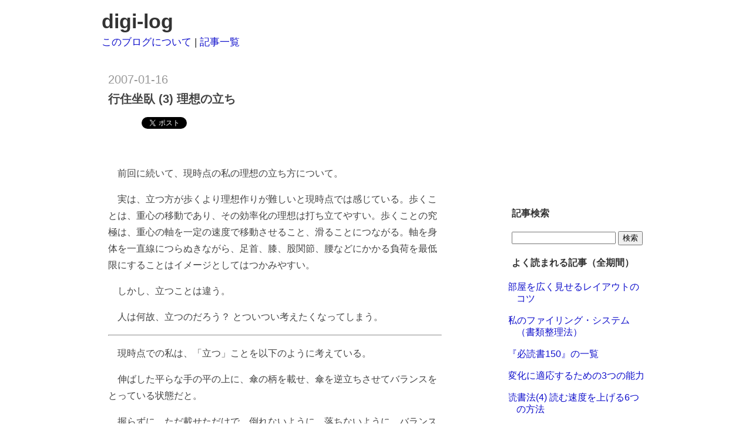

--- FILE ---
content_type: text/html; charset=UTF-8
request_url: http://digi-log.blogspot.com/2007/01/3_16.html
body_size: 13597
content:
<!DOCTYPE html>
<html dir='ltr' xmlns='http://www.w3.org/1999/xhtml' xmlns:b='http://www.google.com/2005/gml/b' xmlns:data='http://www.google.com/2005/gml/data' xmlns:expr='http://www.google.com/2005/gml/expr' xmlns:fb='http://ogp.me/ns/fb#'>
<head>
<link href='https://www.blogger.com/static/v1/widgets/2944754296-widget_css_bundle.css' rel='stylesheet' type='text/css'/>
<link href='http://feeds.feedburner.com/Digi-log' rel='alternate' title='digi-log - RSS' type='application/rss+xml'/>
<meta content='text/html; charset=UTF-8' http-equiv='Content-Type'/>
<meta content='blogger' name='generator'/>
<link href='http://digi-log.blogspot.com/favicon.ico' rel='icon' type='image/x-icon'/>
<link href='http://digi-log.blogspot.com/2007/01/3_16.html' rel='canonical'/>
<link rel="alternate" type="application/atom+xml" title="digi-log - Atom" href="http://digi-log.blogspot.com/feeds/posts/default" />
<link rel="alternate" type="application/rss+xml" title="digi-log - RSS" href="http://digi-log.blogspot.com/feeds/posts/default?alt=rss" />
<link rel="service.post" type="application/atom+xml" title="digi-log - Atom" href="https://draft.blogger.com/feeds/18655054/posts/default" />

<!--Can't find substitution for tag [blog.ieCssRetrofitLinks]-->
<meta content='http://digi-log.blogspot.com/2007/01/3_16.html' property='og:url'/>
<meta content='行住坐臥 (3) 理想の立ち' property='og:title'/>
<meta content='前回に続いて、現時点の私の理想の立ち方について。  実は、立つ方が歩くより理想作りが難しいと現時点では感じている。歩くことは、重心の移動であり、その効率化の理想は打ち立てやすい。歩くことの究極は、重心の軸を一定の速度で移動させること、滑ることにつながる。軸を身体を一直線につらぬき...' property='og:description'/>
<meta content='D9RAOQmyFh9L6c6ucJxyOg3sYNxFghJlR7TFqzhsOQs=' name='verify-v1'/>
<title>行住坐臥 (3) 理想の立ち | digi-log</title>
<style id='page-skin-1' type='text/css'><!--
/*
-----------------------------------------------
Blogger Template Style
Name:     Washed Denim
Designer: Darren Delaye
URL:      www.DarrenDelaye.com
Date:     11 Jul 2006
-----------------------------------------------
*/
#navbar-iframe {
display: none !important;
}
/* Variable definitions
====================
<Variable name="bgColor" description="Page Background Color"
type="color" default="#ffffff">
<Variable name="textColor" description="Text Color"
type="color" default="#333333">
<Variable name="linkColor" description="Link Color"
type="color" default="#336699">
<Variable name="headerBgColor" description="Page Header Background Color"
type="color" default="#ffffff">
<Variable name="headerTextColor" description="Page Header Text Color"
type="color" default="#333333">
<Variable name="headerCornersColor" description="Page Header Corners Color"
type="color" default="#ffffff">
<Variable name="mainBgColor" description="Main Background Color"
type="color" default="#ffffff">
<Variable name="borderColor" description="Border Color"
type="color" default="#ffffff">
<Variable name="dateHeaderColor" description="Date Header Color"
type="color" default="#999999">
<Variable name="sidebarTitleBgColor" description="Sidebar Title Background Color"
type="color" default="#ffffff">
<Variable name="sidebarTitleTextColor" description="Sidebar Title Text Color"
type="color" default="#333333">
<Variable name="bodyFont" description="Text Font"
type="font" default="normal normal 100% Verdana, Arial, Sans-serif;">
<Variable name="headerFont" description="Page Header Font"
type="font" default="normal normal 210% Verdana, Arial, Sans-serif;">
<Variable name="startSide" description="Start side in blog language"
type="automatic" default="left">
<Variable name="endSide" description="End side in blog language"
type="automatic" default="right">
*/
body {
background: #ffffff;
margin: 0;
padding: 0px;
text-align: center;
color: #444444;
}
a:link {
color: #1111cc;
}
a:visited {
color: #1111cc;
}
a img {
border-width: 0;
}
a:hover{
color: #1111cc!important;
border-bottom:1px solid #1111cc;
}
#outer-wrapper {
font: normal normal 100% Verdana, Arial, Sans-serif;;
}
/* Header
----------------------------------------------- */
#header-wrapper {
margin:0;
padding: 0;
background-color: #ffffff;
text-align: left;
}
#header {
width: 962px;
margin: 0 auto;
background-color: #ffffff;
color: #333333;
padding: 0;
font: normal normal 210% Verdana, Arial, Sans-serif;;
}
h1.title {
padding-top: 38px;
margin: 0 14px .1em;
line-height: 1.2em;
font-size: 100%;
}
h1.title a, h1.title a:visited {
color: #333333;
text-decoration: none;
}
#header .description {
display: block;
line-height: 1.4em;
margin: 0 14px .1em;
font-size: 50%;
color: #333333;
}
/* Content
----------------------------------------------- */
.clear {
clear: both;
}
#content-wrapper {
width: 960px;
margin: 0 auto;
padding: 0 0 15px;
text-align: left;
background-color: #ffffff;
border: 1px solid #ffffff;
border-top: 0;
}
#main-wrapper {
margin-left: 1.5em;
width: 568px;
float: left;
background-color: #ffffff;
display: inline;       /* fix for doubling margin in IE */
word-wrap: break-word; /* fix for long text breaking sidebar float in IE */
overflow: hidden;      /* fix for long non-text content breaking IE sidebar float */
}
#sidebar-wrapper {
margin-right: 14px;
width: 240px;
float: right;
background-color: #ffffff;
display: inline;       /* fix for doubling margin in IE */
word-wrap: break-word; /* fix for long text breaking sidebar float in IE */
overflow: hidden;      /* fix for long non-text content breaking IE sidebar float */
}
/* Headings
----------------------------------------------- */
h2, h3 {
margin: 0;
}
/* Posts
----------------------------------------------- */
.date-header {
font-weight: normal;
color: #999999;
font-size: 125%;
margin-bottom: .5em;
}
.post {
margin: 0 0 1.5em;
}
.post-title {
margin: 0;
padding: 0;
font-size: 125%;
font-weight: bold;
line-height: 1.1em;
}
.post-title a, .post-title a:visited, .post-title strong {
text-decoration: none;
//  color: #1111cc;
color: #444444;
font-weight: bold;
}
.post div {
margin: 0 0 .75em;
line-height: 1.3em;
}
.post-footer {
margin: -.25em 0 0;
color: #444444;
font-size: 87%;
}
.post-footer .span {
margin-right: .3em;
}
.post img {
padding: 4px;
border: 1px solid #ffffff;
}
.post blockquote {
margin: 1em 20px;
}
.post blockquote p {
margin: .75em 0;
}
/* Comments
----------------------------------------------- */
#comments h4 {
margin: 1em 0;
color: #999999;
}
#comments h4 strong {
font-size: 110%;
}
#comments-block {
margin: 1em 0 1.5em;
line-height: 1.3em;
}
#comments-block dt {
margin: .5em 0;
}
#comments-block dd {
margin: .25em 0 0;
}
#comments-block dd.comment-footer {
margin: -.25em 0 2em;
line-height: 1.4em;
font-size: 78%;
}
#comments-block dd p {
margin: 0 0 .75em;
}
.deleted-comment {
font-style:italic;
color:gray;
}
.feed-links {
clear: both;
line-height: 2.5em;
}
#blog-pager-newer-link {
float: left;
}
#blog-pager-older-link {
float: right;
}
#blog-pager {
text-align: center;
}
/* Sidebar Content
----------------------------------------------- */
.sidebar h2 {
margin: 1.6em 0 .5em;
padding: 4px 5px;
background-color: #ffffff;
font-size: 100%;
color: #333333;
}
.sidebar ul {
margin: 0;
padding: 0;
list-style: none;
}
.sidebar li {
margin: 0;
padding-top: 0;
padding-right: 0;
padding-bottom: .5em;
padding-left: 15px;
text-indent: -15px;
}
.sidebar {
color: #444444;
line-height:1.3em;
}
.sidebar .widget {
margin-bottom: 1em;
}
.sidebar .widget-content {
margin: 0 5px;
}
/* Profile
----------------------------------------------- */
.profile-img {
float: left;
margin-top: 0;
margin-right: 5px;
margin-bottom: 5px;
margin-left: 0;
padding: 4px;
border: 1px solid #ffffff;
}
.profile-data {
margin:0;
text-transform:uppercase;
letter-spacing:.1em;
font-weight: bold;
line-height: 1.6em;
font-size: 78%;
}
.profile-datablock {
margin:.5em 0 .5em;
}
.profile-textblock {
margin: 0.5em 0;
line-height: 1.6em;
}
/* Footer
----------------------------------------------- */
#footer {
clear: both;
text-align: center;
color: #444444;
}
#footer .widget {
margin:.5em;
padding-top: 20px;
font-size: 85%;
line-height: 1.5em;
text-align: left;
}

--></style>
<style>
#header {padding-bottom: .2em;}
#header a:link, #header a:visited {color: $headerTextColor;}
#content-wrapper {padding-top: 2em!important;}
.post {padding:0;}
.post img {border: 0}
.post h2, h3, h4, em, strong {
    font-weight: bold;
    font-style: normal;
}
strong {font-weight: normal;}
.post div {line-height: 180% !important; }
.post h4 {}
.post h5 {  margin:0; padding:0;}
.post p {text-indent: 1em;}
.post blockquote { 
    color: #1B703A;
    border-left: 1pt solid #1B703A;
    padding-left: .5em;
}
.post .am,.amazon { float:left; }
.post .d { text-align:center; }
.post .post-labels a {color: gray;}

@media screen {
a {text-decoration:none;}
.post-body a {border-bottom:1px dotted #ccc; }
.post-body a:hover { border-bottom: 1px solid blue;}
.title {padding-top: .5em !important;}
em.n { margin: .5em 0; display:block; text-align: center; font-size: 150%;}
.sidebar h2 {margin:0;}
.PopularPosts .widget-content ul li {padding: 17px 0 0 0.5em}


.full, .fullpost {display:block;}
#bottom-ad { margin-left: 1em; margin-top: 2em;}


}


@media print {

* {float: none!important; 
   width: auto!important; 
   border:0!important;
}

#sidebar-wrapper, .rm, .ad, #header, .blog-pager, .home-link, .blog-feeds, .post-footer, #comments, iframe { 
display:none!important;}

p {margin: 0;}
.post blockquote {margin-left: 2em;}


}
</style>
<script type='text/javascript'>

  var _gaq = _gaq || [];
  _gaq.push(['_setAccount', 'UA-1149750-1']);
  _gaq.push(['_trackPageview']);

  (function() {
    var ga = document.createElement('script'); ga.type = 'text/javascript'; ga.async = true;
    ga.src = ('https:' == document.location.protocol ? 'https://ssl' : 'http://www') + '.google-analytics.com/ga.js';
    var s = document.getElementsByTagName('script')[0]; s.parentNode.insertBefore(ga, s);
  })();

</script>
<link href='https://draft.blogger.com/dyn-css/authorization.css?targetBlogID=18655054&amp;zx=5f43b07b-1c51-4205-9b59-79a92c948096' media='none' onload='if(media!=&#39;all&#39;)media=&#39;all&#39;' rel='stylesheet'/><noscript><link href='https://draft.blogger.com/dyn-css/authorization.css?targetBlogID=18655054&amp;zx=5f43b07b-1c51-4205-9b59-79a92c948096' rel='stylesheet'/></noscript>
<meta name='google-adsense-platform-account' content='ca-host-pub-1556223355139109'/>
<meta name='google-adsense-platform-domain' content='blogspot.com'/>

<!-- data-ad-client=ca-pub-9357571452829738 -->

</head>
<body>
<div id='fb-root'></div>
<script>(function(d, s, id) {
  var js, fjs = d.getElementsByTagName(s)[0];
  if (d.getElementById(id)) return;
  js = d.createElement(s); js.id = id;
  js.src = "//connect.facebook.net/en_US/sdk.js#xfbml=1&version=v2.0";
  fjs.parentNode.insertBefore(js, fjs);
}(document, 'script', 'facebook-jssdk'));</script>
<div class='navbar section' id='navbar'><div class='widget Navbar' data-version='1' id='Navbar1'><script type="text/javascript">
    function setAttributeOnload(object, attribute, val) {
      if(window.addEventListener) {
        window.addEventListener('load',
          function(){ object[attribute] = val; }, false);
      } else {
        window.attachEvent('onload', function(){ object[attribute] = val; });
      }
    }
  </script>
<div id="navbar-iframe-container"></div>
<script type="text/javascript" src="https://apis.google.com/js/platform.js"></script>
<script type="text/javascript">
      gapi.load("gapi.iframes:gapi.iframes.style.bubble", function() {
        if (gapi.iframes && gapi.iframes.getContext) {
          gapi.iframes.getContext().openChild({
              url: 'https://draft.blogger.com/navbar/18655054?po\x3d5270173133308553000\x26origin\x3dhttp://digi-log.blogspot.com',
              where: document.getElementById("navbar-iframe-container"),
              id: "navbar-iframe"
          });
        }
      });
    </script><script type="text/javascript">
(function() {
var script = document.createElement('script');
script.type = 'text/javascript';
script.src = '//pagead2.googlesyndication.com/pagead/js/google_top_exp.js';
var head = document.getElementsByTagName('head')[0];
if (head) {
head.appendChild(script);
}})();
</script>
</div></div>
<script type='text/javascript'>
var gaJsHost = (("https:" == document.location.protocol) ? "https://ssl." : "http://www.");
document.write(unescape("%3Cscript src='" + gaJsHost + "google-analytics.com/ga.js' type='text/javascript'%3E%3C/script%3E"));
</script>
<script type='text/javascript'>
var pageTracker = _gat._getTracker("UA-1149750-1");
pageTracker._trackPageview();
</script>
<div id='outer-wrapper'><div id='wrap2'>
<!-- skip links for text browsers -->
<span id='skiplinks' style='display:none;'>
<a href='#main'>skip to main </a> |
      <a href='#sidebar'>skip to sidebar</a>
</span>
<div id='header-wrapper'>
<div class='header section' id='header'><div class='widget Header' data-version='1' id='Header1'>
<div id='header-inner'>
<div class='titlewrapper'>
<h1 class='title'>
<a accesskey='t' href='http://digi-log.blogspot.com/'>digi-log</a>
</h1>
</div>
<div class='descriptionwrapper'>
<p class='description'><span><a href="/2006/10/1980-20061025.html">このブログについて</a> | <a href="/p/blog-page.html">記事一覧</a></span></p>
</div>
</div>
</div></div>
</div>
<div id='content-wrapper'>
<div id='crosscol-wrapper' style='text-align:center'>
<div class='crosscol no-items section' id='crosscol'></div>
</div>
<div id='main-wrapper'>
<div class='main section' id='main'><div class='widget Blog' data-version='1' id='Blog1'>
<div class='blog-posts hfeed'>
<!--Can't find substitution for tag [adStart]-->
<h2 class='date-header'>2007-01-16</h2>
<div class='post hentry'>
<a name='5270173133308553000'></a>
<h3 class='post-title entry-title'>
<a href='http://digi-log.blogspot.com/2007/01/3_16.html'>行住坐臥 (3) 理想の立ち</a>
</h3>
<div class='post-header-line-1'></div>
<div class='post-body entry-content'>
<table><tr>
<td><a class='hatena-bookmark-button' data-hatena-bookmark-layout='standard' href='http://b.hatena.ne.jp/entry/http://digi-log.blogspot.com/2007/01/3_16.html' title='このエントリーをはてなブックマークに追加'><img alt='このエントリーをはてなブックマークに追加' height='20' src='http://b.st-hatena.com/images/entry-button/button-only.gif' style='border: none;' width='20'/></a><script async='async' charset='utf-8' src='http://b.st-hatena.com/js/bookmark_button.js' type='text/javascript'></script></td>
<td><a class='twitter-share-button' data-count='horizontal' data-lang='ja' data-url='http://digi-log.blogspot.com/2007/01/3_16.html' data-via='tezy' href='https://twitter.com/share'>ツイート</a><script src='//platform.twitter.com/widgets.js' type='text/javascript'></script></td>
<td><div class='fb-like' data-action='like' data-href='http://digi-log.blogspot.com' data-layout='button_count' data-share='true' data-show-faces='true' href='http://digi-log.blogspot.com/2007/01/3_16.html'></div></td>
</tr>
</table>
<div class='ad' id='top_ad'>
<script type='text/javascript'>
google_ad_host = "pub-1556223355139109";
google_ad_host_channel="00000";
google_ad_client = 'pub-9357571452829738';
google_ad_host = "pub-1556223355139109";
/* 468x15, 作成済み 08/03/07 */
google_ad_slot = "4942862529";
google_ad_width = 468;
google_ad_height = 15;
</script>
<script src='http://pagead2.googlesyndication.com/pagead/show_ads.js' type='text/javascript'>
</script>
</div>
<p>前回に続いて&#12289;現時点の私の理想の立ち方について&#12290;

<p>実は&#12289;立つ方が歩くより理想作りが難しいと現時点では感じている&#12290;歩くことは&#12289;重心の移動であり&#12289;その効率化の理想は打ち立てやすい&#12290;歩くことの究極は&#12289;重心の軸を一定の速度で移動させること&#12289;滑ることにつながる&#12290;軸を身体を一直線につらぬきながら&#12289;足首&#12289;膝&#12289;股関節&#12289;腰などにかかる負荷を最低限にすることはイメージとしてはつかみやすい&#12290;

<div class="full">

<p>しかし&#12289;立つことは違う&#12290;

<p>人は何故&#12289;立つのだろう&#65311; とついつい考えたくなってしまう&#12290;

<hr>

<p>現時点での私は&#12289;&#12300;立つ&#12301;ことを以下のように考えている&#12290;

<p>伸ばした平らな手の平の上に&#12289;傘の柄を載せ&#12289;傘を逆立ちさせてバランスをとっている状態だと&#12290;

<p>握らずに&#12289;ただ載せただけで&#12289;倒れないように&#12289;落ちないように&#12289;バランスをとっている状態だと&#12290;

<p>それほど&#12289;不自然であり&#12289;長時間立つには技が必要なのではないか&#12289;と&#12290;

<hr>

<p>技術的には&#12289;骨盤を垂直に保つことがなにより大切なのは分かっている&#12290;

<p>そして&#12289;これがまず難しい&#12290;

<p>方法としては&#12289;恥骨と腸骨の三角形の平面が&#12289;垂直になるようにするのではないかと感じている&#12290;

<p>そうすると&#12289;腹と背/腰の力の按配が安定する気がする&#12290;

<p>方法としては二つあると思う&#12290;

<p>一つは上からぶら下げる方法で&#12289;腹と背を胸からぶら下げるように脱力し&#12289;骨盤を揺らしバランスを確認しつつ&#12289;会陰を締め上げてゆき&#12289;肚をその上に重く落とす&#65288;載せる&#65289;という方法&#12290;

<p>もう一つは&#12289;下から積み上げる方法で&#12289;内踝からの垂直線状に会陰が来るように配置し&#65288;そうすると恥骨はやや前になる筈&#12290;また&#12289;股関節はやや前に付いているので&#12289;股関節に張りを感じるかもしれない&#65289;&#12289;そして&#12289;その前方に出た恥骨のあたりを軸に肚を載せて揺らしながらバランスを図るという方法&#12290;

<p>現実的には上の方法の組み合わせであり&#12289;そのどちらの方法でも&#12289;あとは&#12289;その肚の上に胸を載せ&#12289;首を載せ&#12289;頭を載せるということになる&#12290;

<p>そして何より&#12289;傘を手の平でバランスさせて立たせているように&#12289;会陰の上で&#12289;骨盤や胸&#12289;首&#12289;頭をバランスさせて載せているとイメージする必要がある&#12290;頭頂から会陰まで&#12289;天高くから地中深くへと伸びる&#12289;無限に長い&#12289;銀色の細い棒が通っていると感じること&#12290;

<p>本当にバランスが整うと&#12289;上半身が驚く程&#12289;軽く感じられる筈だ&#12290;

<hr>

<p>頭を載せるコツをもう少し詳しく書く&#12290;

<p>まず顎の下を脱力し&#65288;耳から顎がぶら下がる感じで&#12290;そうすると顎の下が凹む&#65289;&#12289;次第に頭頂が糸で天に吊られているイメージで&#12289;垂直に高くしてゆく&#12290;

<p>そして&#12289;首が真っ直ぐになるのを感じながら&#12289;第一&#12289;二頚椎のあたりを脱力する&#12290;

<p>そうすると頭部は前にいろいろ付いているので&#12289;頭部が前に転がり落ちる感覚になると思う&#12290;それを感じながら&#12289;重心を調整するために&#12289;やや&#12289;頭部全体を後に水平移動させる&#12290;

<p>そうすると眉間と耳を結んだ辺りに&#12289;頭部の重心を感じると思う&#12290;

<p>その重心を前後左右に揺らしてみて&#12289;丁度&#12289;首の上に乗る場所を探す&#12290;

<p>とても難しいが&#12289;うまく乗ると&#12289;頭部が&#12300;ふわっ&#12301;と上に浮く感覚があるのですぐに分かると思う&#12290;

<p>私は二十代後半にして初めて首の上に頭を載せるのに成功したので&#12289;最初&#12289;ポイントを見付けられた時はかなり感激した&#12290;即座に肩凝りとはオサラバとなった&#12290;

<hr>

<p>逆に会陰は&#12289;内踝の上にすえる&#12290;

<p>この状態では&#12289;感覚としては&#12289;やや前につんのめった印象があるかもしれない&#12290;

<p>しかし&#12289;これは人体の前後の重心がそう出来ているからであり&#12289;安定させるには&#12289;膝を緩めていけばよい&#65288;ただし&#12289;この時も&#12289;骨盤の角度を垂直に保つこと&#12290;もちろん&#12289;膝を緩めなくてもよい&#12290;しかし&#12289;緩めない場合には&#12289;股関節への意識と&#12289;その柔軟性が必要である&#65289;&#12290;

<p>以上で&#12289;立てる筈である&#12290;

<hr>

<p>しかし&#12289;下から考えて&#12289;内踝&#12289;会陰&#12289;肚&#12289;胸&#12289;首&#12289;頭&#12289;頭頂&#65288;百会&#65289;を一列に載せるというのは&#12289;なかなか出来るものではないと思う&#12290;

<p>できたとしても&#12289;それを持続させるのは&#12289;並のことではない&#12290;

<p>立つことは&#12289;口で説明するより&#12289;自分の体で感じてゆくしかない&#12290;&#65288;全部&#12289;そうなのだけど&#12289;特に立つのは&#65289;

<hr>

<p>そこで&#12289;立つ練習をすることしかないと私は思う&#12290;

<p>少し負担の大きい立ち方をすることで&#12289;体が&#12300;その姿勢じゃツラい&#12301;というのを学ばせる方法だ&#12290;

<p>具体的には&#12289;&#12300;空気椅子&#12301;か&#12300;股割立ち&#12301;をする&#12290;

<hr>

<p>空気椅子とは&#12289;膝を曲げて&#12289;椅子に座ったような姿勢で立つことだ&#12290;

<p>余裕があれば&#12289;踵を浮かして立つのもよいだろう&#12290;

<p>股割立ちも&#12289;膝を曲げる運動であり&#12289;効果は空気椅子と同じだ&#12290;

<p>まず&#12289;足を広く開き&#12289;次に&#12289;足を股関節から外旋させ&#12289;足首と膝を同じ方向に向ける&#65288;決して&#12289;足首や膝を回転させてはならない&#12290;股関節だけを旋回させること&#65289;&#12290;

<p>次に腰を落してゆく&#12290;理想的には膝と膝の水平線上に恥骨が来ることだが&#12289;股関節の柔軟性がそこまで無い場合は無理をしない&#12290;

<p>この股割立ちの方が臀部や肚の力具合が掴めやすいかもしれない&#12290;

<p>この姿勢で&#12289;踵を浮かすと蹲踞の姿勢となるだろう&#12290;

<hr>

<p>この姿勢は膝に極端に負荷がかかる&#12290;

<p>だから&#12289;もし&#12289;やるならこれから言うことに&#12289;本当に注意してやって欲しい&#12290;もし&#12289;以下のことが出来なかったり意味が分からないなら&#12289;やらないこと&#12290;

<hr>

<p>まず&#12289;最初は少しの時間しかやらないこと&#12290;次に&#12289;無理はしないこと&#12290;痛みがあれば&#12289;絶対に即座にやめること&#12290;

<p>そして&#12289;これがこの姿勢での体操の肝なのだが&#12289;これは足の負担を臀部の負担に移行させる練習なのだと思って欲しい&#12290;

<p>落ちて来る体幹の重さを会陰で上に押し上げ&#12289;曲がってくる足を臀部と肚の力で押し返すのである&#12290;決して足の力を鍛える運動ではない&#12290;

<p>普通の感覚で空気椅子をすれば膝に負担が掛かり&#12289;膝や太股前部が疲労するだろうが&#12289;そうではなくて&#12289;臀部と肚の力で足をコントロールして引っ張るようにして欲しい&#12290;

<p>踵を浮かした場合も&#12289;脹脛の力で浮かすのではなく&#65288;そんなことをすれば脹脛はすぐに疲労する&#65289;&#12289;足首の可動域の限界まで足首を曲げることで&#12289;自然に足首が浮いてしまうという状況にすること&#12290;そのためには膝を曲げる必要がある&#12290;

<p>膝は疲れやすいし&#12289;壊れやすいが&#12289;肚や臀部はとても強力だ&#12290;弱い場所よりも強い場所を使うことを&#12289;自然に体で身に付けて欲しい&#12290;

<p>そして&#12289;そうする中で骨盤を立たせる姿勢が自然に身に付くのではないかと考えている&#12290;

<p>とにかく&#12289;空気椅子や股割立ちは&#12289;体幹を鍛え&#12289;強力な骨盤のコントロールを学ぶ運動であることを忘れないように&#12290;

<hr>

<p>上記の運動が正しく行われた場合&#12289;確かに疲れるかもしれないが&#12289;立ったり歩いたりするのが&#12300;軽く&#12301;感じることと思う&#12290;

<p>立つのも真っ直ぐと感じ&#12289;歩くのも床の上を滑るように感じると思う&#12290;

<p>これは&#12289;勿論&#12289;急に負荷が減ったことによる負荷の錯覚や&#12289;疲労による麻痺が原因というのもあるだろう&#12290;

<p>しかし&#12289;無駄な筋肉を使うのをやめた結果であることも見逃せない&#12290;体が立ち&#12289;歩く効率良い方法を学ぶのである&#12290;

<p>そうしたら上記の立つことの説明にあるような身体のパーツを串刺しにするイメージをもって立ってみて欲しい&#12290;

<p>きっと&#12289;浮くような軽さを感じられる筈だ&#12290;

<hr>

<p>立つことは&#12289;こうした運動と確認との繰り返しの中でやっとできることなのかもしれない&#12290;

<p>ただ&#12289;結果として&#12289;やはり&#12289;前につんのめる印象は残ると思う&#12290;

<p>ほうっておくと&#12289;前に倒れそうになり&#12289;それが故に&#12289;歩き始めてしまうのだ&#12290;

<p>これを膝を曲げることで解消してもいいが&#12289;歩き出す直前の状態としてキープしておくのもいいのかもしれない&#12290;

<p>そうすれば&#12289;すぐに動き出せることで&#12289;フットワークの軽さも光るし&#12289;動くのが億劫でなくなる&#12290;

<p>現代人にとっては&#12289;どっしりと安定立つよりは&#12289;恥骨がやや前に張った状態でやや不安定さは残るが&#12289;膝の負担はなく&#12289;すらりといつでも動けるように立つのが&#12289;いいのかもしれない&#12290;

<p>どちらがいいのか&#12289;現時点の私には分からない&#12290;本当に一長一短に思う&#12290;

<hr>

<p>しかしながら&#12289;&#12300;理想の&#12301;と考えている以上&#12289;時代や目的で立ち方があるのは私にとっては気持ち悪い&#12290;

<p>やはり&#12300;理想&#12301;は一つであるべきと信じる&#12290;

<p>前回だって様々な歩きがあるのを承知した上で&#12289;一つの歩きを&#12300;理想&#12301;としたのだから&#12290;

<p>この文書というかブログは現実の話をしているのではない&#12290;

<p>理想の話をしているのだ&#12290;

<p>そもそも&#12289;殆どの人間がそれなりに生活に問題ない程度に立てていることくらいは私だって知っている&#12290;

<hr>

<p>考えるに&#12289;結局は立つとは&#12289;歩くことと坐ることの中にあるものと納得するしかないのかもしれない&#12290;

<p>膝を曲げれ安定させるのは坐ることの途中ととれるし&#65288;事実&#12289;&#12300;空気椅子&#12301;や&#12300;股割立ち&#12301;&#12300;蹲踞&#12301;は坐ることに近い&#65289;&#12289;膝を伸ばせば&#12289;歩く一瞬前という感じだ&#12290;

<p>考えれば考えるほど&#12289;立てば立つほど&#12289;理想の立ちは見えてこない&#12290;

<p>そして考えれば考えるほど&#12289;行住坐臥という言葉の中で&#12289;住という字の坐りの悪さを感じずにはいられなくなる&#12290;

<hr>

<p>なぜ&#12300;住&#12301;なのか&#65311;

<p>私はアホでバカで本当に恥ずかしいのだが&#12289;分からない&#12290;

<p>そして調べることもせずに&#12289;妄想で考えて申し訳ないのだが&#12289;&#12300;住&#12301;とは&#12300;行&#12301;と&#12300;坐&#12301;との関係の中でのみ&#12289;立つにしかならないのではないだろうか&#65311;

<p>考えるに&#12289;&#12300;行&#12301;とは行くことであり移動である&#12290;また&#12300;坐&#12301;とは&#12289;一箇所に腰を据えて落ち着くことである&#12290;

<p>住とは&#12289;移動もなく&#12289;かといって&#12289;腰を据えるでもなく&#12289;ただ&#12289;&#12300;いる&#12301;&#12300;とどまっている&#12301;ということでしかないのではないか&#65311;

<p>少し言葉にひっぱられ過ぎたかもしれない&#12290;

<hr>

<p>結局&#12289;現時点の私には立つことはよくわからない&#12290;

<p>&#12300;自然体&#12301;は&#12289;私にはほど遠い&#12290;

<p>残念だ&#12290;

</div>
<div class='ad' id='bottom-ad'>
<script type='text/javascript'>
google_ad_host = "pub-1556223355139109";
google_ad_host_channel="00000";
google_ad_client = 'pub-9357571452829738';
google_ad_host = "pub-1556223355139109";
/* 300x250, 作成済み 08/02/22 */
google_ad_slot = "9929175066";
google_ad_width = 300;
google_ad_height = 250;
</script>
<script src='http://pagead2.googlesyndication.com/pagead/show_ads.js' type='text/javascript'>
</script>
</div>
<div style='clear: both;'></div>
</div>
<div class='post-footer'>
       カテゴリー&#65306;
<a href='http://digi-log.blogspot.com/search/label/%EF%BC%9C%E5%81%A5%E5%BA%B7%EF%BC%9E' rel='tag'>
&#65308;健康&#65310;
</a>
<div class='post-footer-line post-footer-line-1'>
<span class='post-backlinks post-comment-link'>
</span>
<span class='post-comment-link'>
</span>
</div>
<div class='post-footer-line post-footer-line-2'></div>
<div class='post-footer-line post-footer-line-3'></div>
</div>
</div>
<div class='comments' id='comments'>
<a name='comments'></a>
<div id='backlinks-container'>
<div id='Blog1_backlinks-container'>
</div>
</div>
</div>
<!--Can't find substitution for tag [adEnd]-->
</div>
<div class='blog-pager' id='blog-pager'>
<span id='blog-pager-newer-link'>
<a accesskey='p' class='blog-pager-newer-link' href='http://digi-log.blogspot.com/2007/01/blog-post_17.html' id='Blog1_blog-pager-newer-link'>前のページへ</a>
</span>
<span id='blog-pager-older-link'>
<a accesskey='n' class='blog-pager-older-link' href='http://digi-log.blogspot.com/2007/01/2_12.html' id='Blog1_blog-pager-older-link'>次のページへ</a>
</span>
<a class='home-link' href='http://digi-log.blogspot.com/'>ホーム</a>
</div>
<div class='clear'></div>
</div></div>
</div>
<div id='sidebar-wrapper'>
<div class='sidebar section' id='sidebar'><div class='widget AdSense' data-version='1' id='AdSense1'>
<div class='widget-content'>
<script type="text/javascript"><!--
google_ad_client="pub-9357571452829738";
google_ad_host="pub-1556223355139109";
google_ad_width=200;
google_ad_height=200;
google_ad_format="200x200_as";
google_ad_type="text_image";
google_ad_host_channel="0001";
google_color_border="FFFFFF";
google_color_bg="FFFFFF";
google_color_link="0066CC";
google_color_url="0066CC";
google_color_text="333333";
//--></script>
<script type="text/javascript"
  src="http://pagead2.googlesyndication.com/pagead/show_ads.js">
</script>
<div class='clear'></div>
</div>
</div><div class='widget HTML' data-version='1' id='HTML2'>
<h2 class='title'>記事検索</h2>
<div class='widget-content'>
<p><form id="cse-search-box" action="http://www.google.com/cse">
  <div>
    <input value="009070215816699112897:pll5xqqq480" name="cx" type="hidden"/>
    <input value="UTF-8" name="ie" type="hidden"/>
    <input accesskey="s" name="q" size="20" type="text"/>
    <input value="検索" name="sa" type="submit"/>
  </div></form><p></p></p>
</div>
<div class='clear'></div>
</div><div class='widget PopularPosts' data-version='1' id='PopularPosts1'>
<h2>よく読まれる記事&#65288;全期間&#65289;</h2>
<div class='widget-content popular-posts'>
<ul>
<li>
<a href='http://digi-log.blogspot.com/2007/06/4.html'>部屋を広く見せるレイアウトのコツ</a>
</li>
<li>
<a href='http://digi-log.blogspot.com/2008/09/blog-post_08.html'>私のファイリング&#12539;システム&#65288;書類整理法&#65289;</a>
</li>
<li>
<a href='http://digi-log.blogspot.com/2006/10/150.html'>&#12302;必読書150&#12303;の一覧</a>
</li>
<li>
<a href='http://digi-log.blogspot.com/2007/08/blog-post_21.html'>変化に適応するための3つの能力</a>
</li>
<li>
<a href='http://digi-log.blogspot.com/2007/07/4-6.html'>読書法(4) 読む速度を上げる6つの方法</a>
</li>
<li>
<a href='http://digi-log.blogspot.com/2008/02/blog-post_09.html'>ドストエフスキー&#12302;罪と罰&#12303;について(2) あらすじと感想</a>
</li>
<li>
<a href='http://digi-log.blogspot.com/2008/10/blog-post_4048.html'>一夜漬けの方法</a>
</li>
<li>
<a href='http://digi-log.blogspot.com/2008/12/blog-post_16.html'>日々の食事の済ませ方: ドイツ風&#12539;日本風</a>
</li>
<li>
<a href='http://digi-log.blogspot.com/2007/06/blog-post_15.html'>&#12302;インテグラル&#12539;ヨーガ&#12303;ヨーガ&#12539;スートラの分かりやすい解説</a>
</li>
</ul>
<div class='clear'></div>
</div>
</div><div class='widget PopularPosts' data-version='1' id='PopularPosts2'>
<h2>よく読まれる記事&#65288;直近7日間&#65289;</h2>
<div class='widget-content popular-posts'>
<ul>
<li>
<a href='http://digi-log.blogspot.com/2006/10/150.html'>&#12302;必読書150&#12303;の一覧</a>
</li>
<li>
<a href='http://digi-log.blogspot.com/2007/08/4.html'>速読読書術(4) 音読をやめ&#12289;一度に読み取る範囲を広げる</a>
</li>
<li>
<a href='http://digi-log.blogspot.com/2008/10/blog-post_2290.html'>情報カードには&#12300;はがき&#12301;を使うのがいいと思う</a>
</li>
<li>
<a href='http://digi-log.blogspot.com/2008/02/distraction-free-writing.html'>コンピュータでの執筆時に気が散るのを防ぎ集中する方法</a>
</li>
<li>
<a href='http://digi-log.blogspot.com/2008/08/2_16.html'>文章の文字数と時間の関係(2) なぜA4一枚にまとめるのか</a>
</li>
<li>
<a href='http://digi-log.blogspot.com/2008/11/blog-post_12.html'>&#12300;明治の文豪&#12301;はまさに今こそ読むべきだ</a>
</li>
<li>
<a href='http://digi-log.blogspot.com/2006/10/1980-20061025.html'>自己紹介</a>
</li>
<li>
<a href='http://digi-log.blogspot.com/2007/04/blog-post_21.html'>ノートの取り方(1)</a>
</li>
<li>
<a href='http://digi-log.blogspot.com/2008/04/4.html'>情報の価値を決める4つの基準</a>
</li>
<li>
<a href='http://digi-log.blogspot.com/2007/06/4.html'>部屋を広く見せるレイアウトのコツ</a>
</li>
</ul>
<div class='clear'></div>
</div>
</div>
</div>
</div>
<!-- spacer for skins that want sidebar and main to be the same height-->
<div class='clear'>&#160;</div>
</div>
<!-- end content-wrapper -->
<div id='footer-wrapper'>
<div class='footer no-items section' id='footer'></div>
</div>
</div></div>
<!-- end outer-wrapper -->
<!-- twitter follow badge by go2web20 -->
<script src='http://www.go2web20.net/twitterfollowbadge/1.0/badge.js' type='text/javascript'></script><script charset='utf-8' type='text/javascript'><!--
//<![CDATA[
tfb.account = 'tezy';
tfb.label = 'follow-me';
tfb.color = '#35ccff';
tfb.side = 'l';
tfb.top = 136;
tfb.showbadge();
//]]>

--></script>
<!-- end of twitter follow badge -->

<script type="text/javascript" src="https://www.blogger.com/static/v1/widgets/2028843038-widgets.js"></script>
<script type='text/javascript'>
window['__wavt'] = 'AOuZoY48Z0p9LyKqAL2S_sCZbXiWWLIezA:1770108758323';_WidgetManager._Init('//draft.blogger.com/rearrange?blogID\x3d18655054','//digi-log.blogspot.com/2007/01/3_16.html','18655054');
_WidgetManager._SetDataContext([{'name': 'blog', 'data': {'blogId': '18655054', 'title': 'digi-log', 'url': 'http://digi-log.blogspot.com/2007/01/3_16.html', 'canonicalUrl': 'http://digi-log.blogspot.com/2007/01/3_16.html', 'homepageUrl': 'http://digi-log.blogspot.com/', 'searchUrl': 'http://digi-log.blogspot.com/search', 'canonicalHomepageUrl': 'http://digi-log.blogspot.com/', 'blogspotFaviconUrl': 'http://digi-log.blogspot.com/favicon.ico', 'bloggerUrl': 'https://draft.blogger.com', 'hasCustomDomain': false, 'httpsEnabled': true, 'enabledCommentProfileImages': false, 'gPlusViewType': 'FILTERED_POSTMOD', 'adultContent': false, 'analyticsAccountNumber': '', 'encoding': 'UTF-8', 'locale': 'ja', 'localeUnderscoreDelimited': 'ja', 'languageDirection': 'ltr', 'isPrivate': false, 'isMobile': false, 'isMobileRequest': false, 'mobileClass': '', 'isPrivateBlog': false, 'isDynamicViewsAvailable': true, 'feedLinks': '\x3clink rel\x3d\x22alternate\x22 type\x3d\x22application/atom+xml\x22 title\x3d\x22digi-log - Atom\x22 href\x3d\x22http://digi-log.blogspot.com/feeds/posts/default\x22 /\x3e\n\x3clink rel\x3d\x22alternate\x22 type\x3d\x22application/rss+xml\x22 title\x3d\x22digi-log - RSS\x22 href\x3d\x22http://digi-log.blogspot.com/feeds/posts/default?alt\x3drss\x22 /\x3e\n\x3clink rel\x3d\x22service.post\x22 type\x3d\x22application/atom+xml\x22 title\x3d\x22digi-log - Atom\x22 href\x3d\x22https://draft.blogger.com/feeds/18655054/posts/default\x22 /\x3e\n\n', 'meTag': '', 'adsenseClientId': 'ca-pub-9357571452829738', 'adsenseHostId': 'ca-host-pub-1556223355139109', 'adsenseHasAds': true, 'adsenseAutoAds': false, 'boqCommentIframeForm': true, 'loginRedirectParam': '', 'view': '', 'dynamicViewsCommentsSrc': '//www.blogblog.com/dynamicviews/4224c15c4e7c9321/js/comments.js', 'dynamicViewsScriptSrc': '//www.blogblog.com/dynamicviews/327d68a648d5d928', 'plusOneApiSrc': 'https://apis.google.com/js/platform.js', 'disableGComments': true, 'interstitialAccepted': false, 'sharing': {'platforms': [{'name': '\u30ea\u30f3\u30af\u3092\u53d6\u5f97', 'key': 'link', 'shareMessage': '\u30ea\u30f3\u30af\u3092\u53d6\u5f97', 'target': ''}, {'name': 'Facebook', 'key': 'facebook', 'shareMessage': 'Facebook \u3067\u5171\u6709', 'target': 'facebook'}, {'name': 'BlogThis!', 'key': 'blogThis', 'shareMessage': 'BlogThis!', 'target': 'blog'}, {'name': '\xd7', 'key': 'twitter', 'shareMessage': '\xd7 \u3067\u5171\u6709', 'target': 'twitter'}, {'name': 'Pinterest', 'key': 'pinterest', 'shareMessage': 'Pinterest \u3067\u5171\u6709', 'target': 'pinterest'}, {'name': '\u30e1\u30fc\u30eb', 'key': 'email', 'shareMessage': '\u30e1\u30fc\u30eb', 'target': 'email'}], 'disableGooglePlus': true, 'googlePlusShareButtonWidth': 0, 'googlePlusBootstrap': '\x3cscript type\x3d\x22text/javascript\x22\x3ewindow.___gcfg \x3d {\x27lang\x27: \x27ja\x27};\x3c/script\x3e'}, 'hasCustomJumpLinkMessage': false, 'jumpLinkMessage': '\u7d9a\u304d\u3092\u8aad\u3080', 'pageType': 'item', 'postId': '5270173133308553000', 'pageName': '\u884c\u4f4f\u5750\u81e5 (3) \u7406\u60f3\u306e\u7acb\u3061', 'pageTitle': 'digi-log: \u884c\u4f4f\u5750\u81e5 (3) \u7406\u60f3\u306e\u7acb\u3061'}}, {'name': 'features', 'data': {}}, {'name': 'messages', 'data': {'edit': '\u7de8\u96c6', 'linkCopiedToClipboard': '\u30ea\u30f3\u30af\u3092\u30af\u30ea\u30c3\u30d7\u30dc\u30fc\u30c9\u306b\u30b3\u30d4\u30fc\u3057\u307e\u3057\u305f\u3002', 'ok': 'OK', 'postLink': '\u6295\u7a3f\u306e\u30ea\u30f3\u30af'}}, {'name': 'template', 'data': {'name': 'custom', 'localizedName': '\u30ab\u30b9\u30bf\u30e0', 'isResponsive': false, 'isAlternateRendering': false, 'isCustom': true}}, {'name': 'view', 'data': {'classic': {'name': 'classic', 'url': '?view\x3dclassic'}, 'flipcard': {'name': 'flipcard', 'url': '?view\x3dflipcard'}, 'magazine': {'name': 'magazine', 'url': '?view\x3dmagazine'}, 'mosaic': {'name': 'mosaic', 'url': '?view\x3dmosaic'}, 'sidebar': {'name': 'sidebar', 'url': '?view\x3dsidebar'}, 'snapshot': {'name': 'snapshot', 'url': '?view\x3dsnapshot'}, 'timeslide': {'name': 'timeslide', 'url': '?view\x3dtimeslide'}, 'isMobile': false, 'title': '\u884c\u4f4f\u5750\u81e5 (3) \u7406\u60f3\u306e\u7acb\u3061', 'description': '\u524d\u56de\u306b\u7d9a\u3044\u3066\u3001\u73fe\u6642\u70b9\u306e\u79c1\u306e\u7406\u60f3\u306e\u7acb\u3061\u65b9\u306b\u3064\u3044\u3066\u3002  \u5b9f\u306f\u3001\u7acb\u3064\u65b9\u304c\u6b69\u304f\u3088\u308a\u7406\u60f3\u4f5c\u308a\u304c\u96e3\u3057\u3044\u3068\u73fe\u6642\u70b9\u3067\u306f\u611f\u3058\u3066\u3044\u308b\u3002\u6b69\u304f\u3053\u3068\u306f\u3001\u91cd\u5fc3\u306e\u79fb\u52d5\u3067\u3042\u308a\u3001\u305d\u306e\u52b9\u7387\u5316\u306e\u7406\u60f3\u306f\u6253\u3061\u7acb\u3066\u3084\u3059\u3044\u3002\u6b69\u304f\u3053\u3068\u306e\u7a76\u6975\u306f\u3001\u91cd\u5fc3\u306e\u8ef8\u3092\u4e00\u5b9a\u306e\u901f\u5ea6\u3067\u79fb\u52d5\u3055\u305b\u308b\u3053\u3068\u3001\u6ed1\u308b\u3053\u3068\u306b\u3064\u306a\u304c\u308b\u3002\u8ef8\u3092\u8eab\u4f53\u3092\u4e00\u76f4\u7dda\u306b\u3064\u3089\u306c\u304d...', 'url': 'http://digi-log.blogspot.com/2007/01/3_16.html', 'type': 'item', 'isSingleItem': true, 'isMultipleItems': false, 'isError': false, 'isPage': false, 'isPost': true, 'isHomepage': false, 'isArchive': false, 'isLabelSearch': false, 'postId': 5270173133308553000}}]);
_WidgetManager._RegisterWidget('_NavbarView', new _WidgetInfo('Navbar1', 'navbar', document.getElementById('Navbar1'), {}, 'displayModeFull'));
_WidgetManager._RegisterWidget('_HeaderView', new _WidgetInfo('Header1', 'header', document.getElementById('Header1'), {}, 'displayModeFull'));
_WidgetManager._RegisterWidget('_BlogView', new _WidgetInfo('Blog1', 'main', document.getElementById('Blog1'), {'cmtInteractionsEnabled': false, 'lightboxEnabled': true, 'lightboxModuleUrl': 'https://www.blogger.com/static/v1/jsbin/616846968-lbx__ja.js', 'lightboxCssUrl': 'https://www.blogger.com/static/v1/v-css/828616780-lightbox_bundle.css'}, 'displayModeFull'));
_WidgetManager._RegisterWidget('_AdSenseView', new _WidgetInfo('AdSense1', 'sidebar', document.getElementById('AdSense1'), {}, 'displayModeFull'));
_WidgetManager._RegisterWidget('_HTMLView', new _WidgetInfo('HTML2', 'sidebar', document.getElementById('HTML2'), {}, 'displayModeFull'));
_WidgetManager._RegisterWidget('_PopularPostsView', new _WidgetInfo('PopularPosts1', 'sidebar', document.getElementById('PopularPosts1'), {}, 'displayModeFull'));
_WidgetManager._RegisterWidget('_PopularPostsView', new _WidgetInfo('PopularPosts2', 'sidebar', document.getElementById('PopularPosts2'), {}, 'displayModeFull'));
</script>
</body>
</html>

--- FILE ---
content_type: text/html; charset=utf-8
request_url: https://www.google.com/recaptcha/api2/aframe
body_size: 265
content:
<!DOCTYPE HTML><html><head><meta http-equiv="content-type" content="text/html; charset=UTF-8"></head><body><script nonce="Pss-Nj7LZ5yyMAZpB1UPHA">/** Anti-fraud and anti-abuse applications only. See google.com/recaptcha */ try{var clients={'sodar':'https://pagead2.googlesyndication.com/pagead/sodar?'};window.addEventListener("message",function(a){try{if(a.source===window.parent){var b=JSON.parse(a.data);var c=clients[b['id']];if(c){var d=document.createElement('img');d.src=c+b['params']+'&rc='+(localStorage.getItem("rc::a")?sessionStorage.getItem("rc::b"):"");window.document.body.appendChild(d);sessionStorage.setItem("rc::e",parseInt(sessionStorage.getItem("rc::e")||0)+1);localStorage.setItem("rc::h",'1770108770084');}}}catch(b){}});window.parent.postMessage("_grecaptcha_ready", "*");}catch(b){}</script></body></html>